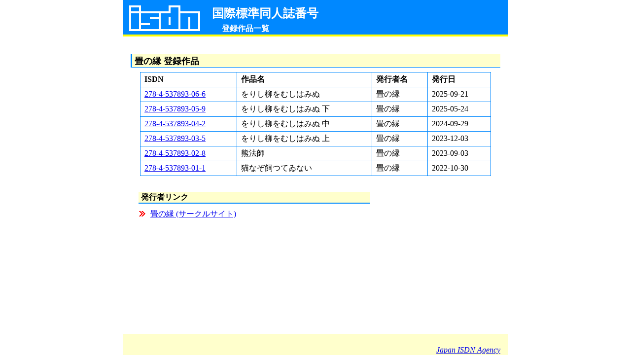

--- FILE ---
content_type: text/html
request_url: https://isdn.jp/list86615572
body_size: 2274
content:
<!DOCTYPE html>
<html lang="ja">
<head>
	<meta charset="utf-8">
	<title>[ISDN] 畳の縁 登録作品一覧</title>
	<meta name="description" content="ISDN（国際標準同人誌番号）に登録されている 畳の縁 の作品の一覧です。" />
	<meta http-equiv="Content-Style-Type" content="text/css" />
	<link rel="stylesheet" href="../stylesheets/default.css" type="text/css" />
	<link rel="shortcut icon" href="../images/favicon.ico" type="image/vnd.microsoft.icon" />
	<link rel="icon" href="../images/favicon.png" type="image/png" />
</head>
<body>
<div id="container">

<div id="header">
<h1>国際標準同人誌番号</h1>
<div id="description">登録作品一覧</div>
</div>

<div id="main">
<h2>畳の縁 登録作品</h2>
<table class="list">
	<tr>
		<th>ISDN</th>
		<th>作品名</th>
		<th>発行者名</th>
		<th>発行日</th>
	</tr>
	<tr>
		<td class="disp-isdn"><a href="/2784537893066">278-4-537893-06-6</a></td>
		<td>をりし柳をむしはみぬ</td>
		<td>畳の縁</td>
		<td class="issue-date">2025-09-21</td>
	</tr>
	<tr>
		<td class="disp-isdn"><a href="/2784537893059">278-4-537893-05-9</a></td>
		<td>をりし柳をむしはみぬ 下</td>
		<td>畳の縁</td>
		<td class="issue-date">2025-05-24</td>
	</tr>
	<tr>
		<td class="disp-isdn"><a href="/2784537893042">278-4-537893-04-2</a></td>
		<td>をりし柳をむしはみぬ 中</td>
		<td>畳の縁</td>
		<td class="issue-date">2024-09-29</td>
	</tr>
	<tr>
		<td class="disp-isdn"><a href="/2784537893035">278-4-537893-03-5</a></td>
		<td>をりし柳をむしはみぬ 上</td>
		<td>畳の縁</td>
		<td class="issue-date">2023-12-03</td>
	</tr>
	<tr>
		<td class="disp-isdn"><a href="/2784537893028">278-4-537893-02-8</a></td>
		<td>熊法師</td>
		<td>畳の縁</td>
		<td class="issue-date">2023-09-03</td>
	</tr>
	<tr>
		<td class="disp-isdn"><a href="/2784537893011">278-4-537893-01-1</a></td>
		<td>猫なぞ飼つてゐない</td>
		<td>畳の縁</td>
		<td class="issue-date">2022-10-30</td>
	</tr>

</table>

<h3>発行者リンク</h3><ul class="link"><li><a href="https://tatamiedge.art/" title="畳の縁 (サークルサイト)">畳の縁 (サークルサイト)</a></li></ul>

</div>

<div id="footer">
	<address>
		<a href="./" title="トップページ">Japan&#160;ISDN&#160;Agency</a>
	</address>
</div>

</div>
</body>
</html>